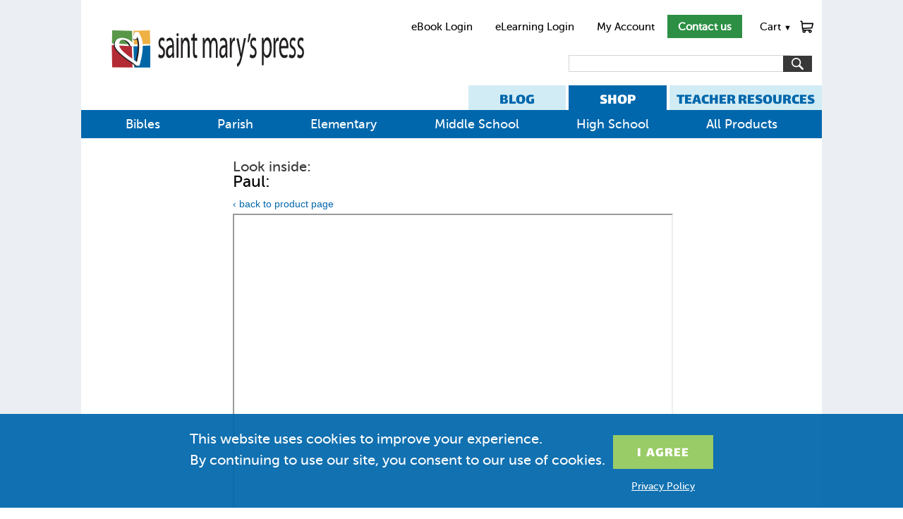

--- FILE ---
content_type: text/html; charset=utf-8
request_url: https://www.smp.org/product/2435/Paul/pdf/263/
body_size: 7320
content:
<!doctype html><html lang="en"><head><meta charset="utf-8"><meta http-equiv="x-ua-compatible" content="ie=edge">

<title>Paul: | Saint Mary&#x27;s Press</title>
<meta name="description" content="">

<link rel="stylesheet" href="/static/common.css">
<style media="print">
#main_content { width: 100%; }
#main_content, #main_col { overflow: visible; }
#footer { clear: both; border: 1px solid #3C7998; border-bottom: 2px solid #3C7998; padding-bottom: 11px; }
#ec-tab, #rc-tab { font-size: 24px; }
</style>
<link rel="stylesheet" href="/static/responsive.css">
<meta name="viewport" content="width=device-width, initial-scale=1">
<script>onerror=function(m,s,l,c,e){new Image().src='/reporterror/?js='+encodeURIComponent([m,e&&e.stack,s,document.referrer])+'&l='+l+'&wd='+navigator.webdriver}</script>
<script>$=function(){return {'on': function(){}}}</script>
<script src="/media/vendor/jquery-3.7.1.min.js"></script>
<script>
function qsa(query, root){return Array.prototype.slice.call((root||document).querySelectorAll(query))}
function getcsrf(){
	if(!document.cookie.match('csrftoken=[^;]+')) {
		for(var c = ''; c.length < 32;) c += Math.random().toString(36).slice(2, 3)
		document.cookie = 'csrftoken=' + c + ';secure;samesite=lax;path=/'
	}
	if(!document.cookie.match('csrftoken=[^;]+')) return '';
	return document.cookie.match(/csrftoken=[^;]+/g).pop().split('=')[1]
}
function reset_submit_buttons(){
	// Remove "processing..." button text
	qsa('[type="submit"]').forEach(function(button){
		if(button.getAttribute('data-orig_text')) {
			button.value = button.getAttribute('data-orig_text')
		}
	})
	// Allow pressing button again.
	qsa('form').forEach(function(form){
		form.dup_click_time = null;
	})
}
// Handle back button being pressed (also runs on first page load.)
// Use case: go to cart page, click checkout, then quickly hit back button and press checkout again.
addEventListener('pageshow', function(event){
	reset_submit_buttons()
})
if(!window.$)document.cookie='jquery=didntload'
if(!document.cookie.match('csrftoken=[^;]+')) {
  for(var c = ''; c.length < 32;) c += Math.random().toString(36).substr(2, 1)
  document.cookie = 'csrftoken=' + c + '; expires=Tue, 19 Jan 2038 03:14:07 GMT; path=/'
}
if(window.$ && window.jQuery) $(document).on('submit', 'form[method=post]', function(event){ /**/
	var form = this
	if(form.method.toLowerCase() != 'post') return
	if(!form.csrfmiddlewaretoken) form.insertAdjacentHTML('beforeend', '<input type="hidden" name="csrfmiddlewaretoken">')
	form.csrfmiddlewaretoken.value = getcsrf()
	if(!form.csrfmiddlewaretoken.value) alert('Please enable cookies')
	// ignore dup_click
	if(form.dup_click_time && new Date() - form.dup_click_time < 6000) {
        console.log('preventing dup click', new Date() - form.dup_click_time)
		event.preventDefault()
		var elapsed = new Date() - form.dup_click_time
		console.log('dup click prevented', form.action, elapsed)
		// if(elapsed > 2000) throw new Error('dup_click ' + form.action + ' ' + elapsed)
		return;
	}
	form.dup_click_time = new Date()
	qsa('[type="submit"]', form).forEach(function(button){
		if(!button.dataset.orig_text) button.dataset.orig_text = button.value
		button.value = 'Processing...'
	})
})
function in_cart(item_no) {
  return document.cookie.match(new RegExp(':' + item_no + ':(\\d+)in_cart'))
}
function update_in_cart(form) {
	var m = in_cart(form.item.value)
	if(!m && !form.cartstatus) return;
	if(!form.cartstatus){
		form.insertAdjacentHTML('beforeend', '<span class="addtocart-status"></span>')
		form.cartstatus = form.querySelector('.addtocart-status')
	}
	form.cartstatus.style.display = m ? '' : 'none'
	var singleadd = form.getAttribute('data-singleadd')
	if(m) form.cartstatus.innerHTML = m[1] + ' in <a href="/cart/?from=addtocart-status">Cart</a>.' + (singleadd ? ' <a href="/cart/?from=addtocart-status-checkout" class="checkout button">Checkout</a>': '')
}
</script>

<meta name="robots" content="nofollow, noindex">

<script type="text/javascript">
setTimeout(function(){var a=document.createElement("script");
var b=document.getElementsByTagName("script")[0];
a.src=document.location.protocol+"//script.crazyegg.com/pages/scripts/0010/7748.js?"+Math.floor(new Date().getTime()/3600000);
a.async=true;a.type="text/javascript";b.parentNode.insertBefore(a,b)}, 1);
</script>

<script>
    window.dataLayer = window.dataLayer || [];
    function gtag() { dataLayer.push(arguments); }
    gtag('consent', 'default', {
        'ad_user_data': 'denied',
        'ad_personalization': 'denied',
        'ad_storage': 'denied',
        'analytics_storage': 'denied',
        'wait_for_update': 500,
    });
    dataLayer.push({'gtm.start': new Date().getTime(), 'event': 'gtm.js'});
    function concentGranted(){
        gtag('consent', 'update', {
            ad_user_data: 'granted',
            ad_personalization: 'granted',
            ad_storage: 'granted',
            analytics_storage: 'granted'
        });
    }
    if(window.localStorage && localStorage.cookieMessageClosed == 1) concentGranted();
</script>
<meta name="google-site-verification" content="4YARLRaAHBKFjdoYb4YePiAydWtmWeCtf9WLBpm1dSo" />
</head>
<body class="">
<div id="main">
    <div id="header" style="clear: both;">
        <div id="header_nav">
            <a href="https://ebook.smp.org/login.htm?tenant=smp">eBook Login</a>
            <a href="https://mlearn.smp.org/">eLearning Login</a>
            <a href="/account/">My Account</a>
            <a href="/contact/" style="color: white; font-weight: bold; padding: .5em 1em;" class="button header-contact-us">Contact us</a>
            <div id="cart_link" class="has_dropdown"><div id="cart_hover"><div id="cart_count" style="display:none; text-align: center"></div><a id="cart_image" href="/cart/">Cart <span class="cart_carrot" style="font-size: .7em">▼</span></a></div><div id="cart_dropdown" class="dropdown"></div></div>
        </div>
        <a href="/" aria-label="Saint Mary's Press Home Link"><img id="logo" src="/media/uploads/HorizontalVariantNoTagline-Web.svg" alt=""></a>
        <div id="searchBar">
                <form method="get" action="/search/" id="main-search"><select name="s"><option value="all">Everything</option><option value="products">Products</option><option value="resources">Resources</option></select><input class="text" name="q" aria-label="search"><input class="button" type="submit" value="" alt="Search" aria-label="Submit Search"></form>
	</div>
        <div class="header-nav-tabs">
        <a href="https://pages.smp.org/blog" id="rc-tab">BLOG</a>
        <a href="/" id="ec-tab">SHOP</a>
        <a href="/resourcecenter/books/" id="tc-tab">TEACHER RESOURCES</a>
        </div>
    </div>
    <div id="nav"><ul id="dropMe" class="dropContent"><li id="bibles" class="first red_hover"><a href="/category/bibles/">Bibles</a></li><li class="blue_hover"><a href="/category/parish/">Parish</a></li><li id="elementary" class="blue_hover"><a href="/category/elementary/">Elementary</a></li><li id="middle-school" class="green_hover"><a href="/category/middle-school/">Middle School</a></li><li id="high-school" class="yellow_hover"><a href="/category/high-school/">High School</a></li><li id="all-products" class="last red_hover has_dropdown"><a href="/titles/?sort=-num_sales">All Products</a></a></li></ul></div>
    <div id="main_content">
        
<div id="look_inside">
    
        <h2>Look inside:</h2>
        <h1><a href="/product/2435/Paul/">Paul:</a></h1>
    
    
    <div id="navigation">
        <a href="/product/2435/Paul/">&lsaquo; back to product page</a>
    </div>
    
    <div id="pdf-viewer">
        <div class="pdf-container">
            <script>if(screen.width < 960) location.href = '/dynamicmedia/files/ef001dbd76d8c9b549b745779ca69aae/HZPaul\u002DManandtheMessage.pdf'</script>
            <iframe width="720" height="900" src="/dynamicmedia/files/ef001dbd76d8c9b549b745779ca69aae/HZPaul-ManandtheMessage.pdf" allowfullscreen webkitallowfullscreen></iframe>
        </div>
    </div>
</div>

    </div>
</div><!--main-->
    <div id="footer">
      <div class="content">
        <div class="column" id="contact">
            <h4><a href="/contact/">Company</a></h4>
            <ul>
                
                    <li><a href="/about/">About Us</a></li>
                
                    <li><a href="https://pages.smp.org/subscribe/">Email Sign-Up</a></li>
                
                    <li><a href="/employment/">Careers</a></li>
                
                    <li><a href="/bible-grant/">Bible Grant Program</a></li>
                
                    <li><a href="/rights-and-permissions/">Rights &amp; Permissions</a></li>
                
                    <li><a href="/submission-guidelines/">Submissions</a></li>
                
                    <li><a href="/privacy-statement/">Privacy Policy</a></li>
                
                    <li><a href="/about/diversity-equity-and-inclusion-statement/">DEI Statement</a></li>
                
            </ul>
        </div>
        <div class="column">
            <h4>Shop</h4>
            <ul>
                
                    <li><a href="/category/bibles/">Bibles</a></li>
                
                    <li><a href="/category/sacraments/">Sacraments</a></li>
                
                    <li><a href="/category/high-school/">High School</a></li>
                
                    <li><a href="/category/middle-school/">Middle School</a></li>
                
                    <li><a href="/category/elementary/">Elementary</a></li>
                
                    <li><a href="https://pages.smp.org/ebooks">eBooks</a></li>
                
                    <li><a href="https://mlearn.smp.org/login">eLearning Login</a></li>
                
                    <li><a href="/titles/">All Products</a></li>
                
            </ul>
        </div>
        <div class="column">
            <h4>Ordering</h4>
            <ul>
                
                    <li><a href="https://pages.smp.org/saint-marys-press-savings">Ways to Save</a></li>
                
                    <li><a href="/account/history/">Order History</a></li>
                
                    <li><a href="/shipping-policy/">Shipping</a></li>
                
                    <li><a href="/returns/">Return Policy</a></li>
                
                    <li><a href="https://www.smp.org/parish-catalog/">Parish Online Catalog</a></li>
                
                    <li><a href="https://www.smp.org/k-8-catalog/">K-8 Online Catalog</a></li>
                
                    <li><a href="https://www.smp.org/school-catalog/">High School Catalog</a></li>
                
            </ul>
        </div>
        <div class="column">
            <h4>Ministry Care Team</h4>
            <ul>
                
                    <li><a href="tel:+18005338095">800-533-8095</a></li>
                
                    <li><a href="/account/edit/">My Account</a></li>
                
                    <li><a href="/contact/">Contact Us</a></li>
                
                    <li><a href="/international/">International Distributors</a></li>
                
                    <li><a href="https://pages.smp.org/saint-marys-press-help-center/">Help Center</a></li>
                
            </ul>
        </div>
      </div>
    <div id="copyright">
        <p class="copyright_content">Copyright &copy; 2026 Saint Mary&#x27;s Press. All rights reserved. &nbsp; &bull; &nbsp; <a href="/privacy-statement/">Privacy Policy</a></p>
        <span style="margin: 1em;">
            <a href="https://www.facebook.com/SaintMarysPress"><img alt="facebook" src="/media/uploads/Facebook.svg" width="24" style="margin-left: 1em;"></a>
            <a href="https://twitter.com/SaintMarysPress"><img alt="twitter" src="/media/uploads/Twitter.svg" width="24" style="margin-left: 1em;"></a>
            <a href="https://www.youtube.com/user/SaintMarysPress"><img alt="youtube" src="/media/uploads/Youtube.svg" width="36" style="margin-left: 1em;"></a>
            <a href="https://www.pinterest.com/saintmaryspress/"><img alt="pinterest" src="/media/uploads/Pinterest.svg" width="24" style="margin-left: 1em;"></a>
            <a href="https://www.instagram.com/saintmaryspress/"><img alt="instagram" src="/media/uploads/instagram.svg" width="24" style="margin-left: 1em;"></a>
        </span>
    </div>
    </div>
<div id="cookie-popup" style="display: none; position: fixed; flex-wrap: wrap; column-gap: 2em; justify-content: center; bottom: 0; background: #0067acee; width: 100%; box-sizing: border-box; font-size: 20px; padding: 1em; z-index: 10; color: white; font-family: 'MuseoSans',sans-serif;">
    <div style="max-width: 30em;">
        <p>This website uses cookies to improve your experience. By&nbsp;continuing to use our site, you consent to our use of cookies.</p>
    </div>
    <div>
        <p><input type="button" class="button" onclick="document.getElementById('cookie-popup').remove(); localStorage.cookieMessageClosed = 1; concentGranted();" value="I&nbsp;Agree" style="font-size: 1em; background: #99cb66; padding: 0.5em 1.7em 0.3em; margin-top: 0.5em; text-transform: uppercase; font-family: 'Lalezar', sans-serif; letter-spacing: 0.05em; display: inline-block;">
        <p style="font-size: 14px; text-align: center; margin-top: 1em;"><a href="/privacy-statement/" style="color: inherit; text-decoration: underline;">Privacy Policy</a></p>
    </div>
</div>
<script>
var m = document.cookie.match(/user=([^;]*)/)
if(m){
    var name = m[1]
    if(name.indexOf('"') == 0) name = name.slice(1, -1).replace(/\\"/g, '"').replace(/\\\\/g, '\\')
    // document.querySelector('#main-hello').textContent = 'Hello, ' + name + '!'
}
if(in_cart('total')) {
    document.querySelector('#cart_count').style.display = ''
    document.querySelector('#cart_count').textContent = in_cart('total')[1]
}
</script>
<script>var _gaq = window._gaq || []; _gaq.push(['_setAccount', 'UA-6397346-6'])</script>
<script>
try {
    if(localStorage.cookieMessageClosed != 1){
        localStorage.cookieMessageClosed = 2 // test localStorage
        if(localStorage.cookieMessageClosed == 2) document.getElementById('cookie-popup').style.display = 'flex'
    }
}catch(e){}
</script>

<!-- Google Tag Manager -->
<script>(function(w,d,s,l,i){w[l]=w[l]||[];w[l].push({'gtm.start':
new Date().getTime(),event:'gtm.js'});var f=d.getElementsByTagName(s)[0],
j=d.createElement(s),dl=l!='dataLayer'?'&l='+l:'';j.async=true;j.src=
'https://www.googletagmanager.com/gtm.js?id='+i+dl;f.parentNode.insertBefore(j,f);
})(window,document,'script','dataLayer','GTM-NHXKQC8');</script>
<!-- End Google Tag Manager -->
<script>
// Open offsite links in new tab.
if (window.addEventListener) addEventListener('DOMContentLoaded', function () {
    var links = document.getElementsByTagName('a')
    var base_hostname = location.hostname.split('.').slice(-2).join('.').toLowerCase();  // smp.org
    for (ai = 0; ai < links.length; ai++) {
        var alink = links[ai]
        if (alink.href && location.toString().substr(0, alink.href.length) == alink.href) {
            alink.className += ' selected'
        }
        if (alink.href && alink.hostname && location.hostname.split('.').slice(-2).join('.').toLowerCase() != base_hostname) {
            alink.target = '_blank'
            alink.rel = 'noopener'
        }
    }
})
var menutimeout
if(window.$ && window.jQuery) jQuery(function($) {
    $('.has_dropdown').mouseover(function () {
        var menu = this
        clearTimeout(menutimeout)
        if(innerWidth <= 960) {
            return;
        }
        menutimeout = setTimeout(function () {$('.has_dropdown').removeClass('show'); $(menu).addClass('show')}, 300)
    }).mouseout(function () {
        clearTimeout(menutimeout)
        menutimeout = setTimeout(function () {$('.has_dropdown').removeClass('show')}, 500)
    })
    $('#cart_link').one('mouseover', function () {
        if (!$('#cart_dropdown').html()) $.get('/cart/dropdown/', function (resp) { $('#cart_dropdown').html(resp); })
    })
})
if(window.$ && window.jQuery) jQuery(function($){
  $(document).on('submit', 'form.addtocart', function (event) {
    var form = event.target
    event.preventDefault()
    $.post('/cart/', $(this).serialize() + '&add_to_cart=1', function () {
      reset_submit_buttons()
      update_in_cart(form)
      $(document).trigger('after_addtocart')
      $.get('/cart/dropdown/', function (resp) {
        $('#cart_dropdown').html(resp)
        $('#cart_link').addClass('show')
        clearTimeout(menutimeout)
        menutimeout = setTimeout(function () {$('.has_dropdown').removeClass('show')}, 3000)
      })
      quantity = in_cart('total')
      if (quantity) $('#cart_count').show().text(quantity[1])
    })
  })
  /**/
  $.ajax(('https:' == document.location.protocol ? 'https://' : 'http://') + 'stats.g.doubleclick.net/dc.js', {dataType: 'script', cache: 1}).always(function() {
      if (_gaq.I==undefined) {
            if(window._gaq) _gaq.push(['_trackEvent', 'tracking_script', 'loaded', 'ga.js', '', true])
         $.ajax(('https:' == document.location.protocol ? '//ssl' : '//www') + '.google-analytics.com/ga.js', {dataType: 'script', cache: 1})
        } else {
            if(window._gaq) _gaq.push(['_trackEvent', 'tracking_script', 'loaded', 'dc.js', '', true])
        }
      })
  /**/
  $(document).on('focusout', function(event){
    var action = event.target.form && event.target.form.action || location.pathname
    if ($(event.target).attr('name') && window._gaq) _gaq.push(['_trackEvent', $(event.target).val() && 'data in field' || 'left field empty', location.pathname, action + '-field-' + $(event.target).attr('name')])
  })
})
</script>
<script>
document.body.addEventListener('click', function(event){
  var target = event.target;
  while (target && window._gaq) {
    if(target.type == 'submit' || target.type == 'image') _gaq.push(['_trackEvent', 'submit', target.value || target.alt, location.pathname])
    if(target.href) _gaq.push(['_trackEvent', 'click', target.textContent.trim() || target.innerHTML.trim() || target.outerHTML, target.href])
    target = target.parentNode
  }
})
</script>
<!-- Meta Pixel Code -->
<script>
!function(f,b,e,v,n,t,s)
{if(f.fbq)return;n=f.fbq=function(){n.callMethod?
n.callMethod.apply(n,arguments):n.queue.push(arguments)};
if(!f._fbq)f._fbq=n;n.push=n;n.loaded=!0;n.version='2.0';
n.queue=[];t=b.createElement(e);t.async=!0;
t.src=v;s=b.getElementsByTagName(e)[0];
s.parentNode.insertBefore(t,s)}(window,document,'script',
'https://connect.facebook.net/en_US/fbevents.js');
 fbq('init', '705766341599920');
fbq('track', 'PageView');
</script>
<noscript>
<img height="1" width="1" style="display:none" src=https://www.facebook.com/tr?id=705766341599920&ev=PageView&noscript=1/>
</noscript>
<!-- End Meta Pixel Code -->

<script>_gaq.push(['_trackPageview'])</script>
<!-- LinkedIn Insight Tag -->
<script type="text/javascript">
_linkedin_partner_id = "3010220";
window._linkedin_data_partner_ids = window._linkedin_data_partner_ids || [];
window._linkedin_data_partner_ids.push(_linkedin_partner_id);
</script><script type="text/javascript">
(function(){var s = document.getElementsByTagName("script")[0];
var b = document.createElement("script");
b.type = "text/javascript";b.async = true;
b.src = "https://snap.licdn.com/li.lms-analytics/insight.min.js";
s.parentNode.insertBefore(b, s);})();
</script>
<noscript>
<img height="1" width="1" style="display:none;" alt="" src="https://px.ads.linkedin.com/collect/?pid=3010220&fmt=gif" />
</noscript>
<!-- End LinkedIn LinkedIn Insight Tag -->
<!-- Marketo Munchkin Tracking Code -->
<script type="text/javascript">
(function() {
  var didInit = false;
  function initMunchkin() {
    if(didInit === false) {
      didInit = true;
      Munchkin.init('413-ZIP-662');
    }
  }
  var s = document.createElement('script');
  s.type = 'text/javascript';
  s.async = true;
  s.src = '//munchkin.marketo.net/munchkin.js';
  s.onreadystatechange = function() {
    if (this.readyState == 'complete' || this.readyState == 'loaded') {
      initMunchkin();
    }
  };
  s.onload = initMunchkin;
  document.getElementsByTagName('head')[0].appendChild(s);
})();
</script>
<!-- End Marketo Munchkin Tracking Code -->

<script>
    window.addEventListener('load', function() {
      if (window.location.pathname.includes('/simple-thanks/')) {
        gtag('event', 'conversion', {
          'send_to': 'AW-968490979/-xGbCNaosv8YEOP_580D'
        });
      }
    });
</script>
</body></html>


--- FILE ---
content_type: image/svg+xml
request_url: https://www.smp.org/media/uploads/Twitter.svg
body_size: 967
content:
<?xml version="1.0" encoding="utf-8"?>
<!-- Generator: Adobe Illustrator 26.0.1, SVG Export Plug-In . SVG Version: 6.00 Build 0)  -->
<svg version="1.1" id="Layer_1" xmlns:serif="http://www.serif.com/"
	 xmlns="http://www.w3.org/2000/svg" xmlns:xlink="http://www.w3.org/1999/xlink" x="0px" y="0px" viewBox="0 0 800 800"
	 style="enable-background:new 0 0 800 800;" xml:space="preserve">
<style type="text/css">
	.st0{fill:#FFFFFF;}
	.st1{fill:none;}
</style>
<path class="st0" d="M251.6,725c301.9,0,467-250.1,467-467c0-7.1,0-14.2-0.5-21.2c32.1-23.2,59.9-52,81.9-85
	c-30,13.3-61.7,22-94.3,25.8c34.3-20.5,59.9-52.8,72.2-90.8c-32.2,19.1-67.5,32.6-104.2,39.8C642.6,93.7,599.3,75,554,75
	c-90.1,0-164.3,74.2-164.3,164.3c0,12.5,1.4,25,4.3,37.1c-131.9-6.6-255-69-338.3-171.5C12.4,179.5,34.8,276.1,106.5,324
	c-26.1-0.8-51.7-7.8-74.5-20.5v2.1c0,77.8,55.4,145.5,131.7,160.9c-24.2,6.6-49.5,7.6-74.1,2.8C111,536,172.9,582,242.9,583.3
	C184.8,629,113,653.8,39.1,653.7c-13.1,0-26.1-0.8-39.1-2.4c75.1,48.2,162.4,73.7,251.6,73.6"/>
<line class="st1" x1="407.7" y1="-23.9" x2="391.3" y2="-17.1"/>
</svg>
